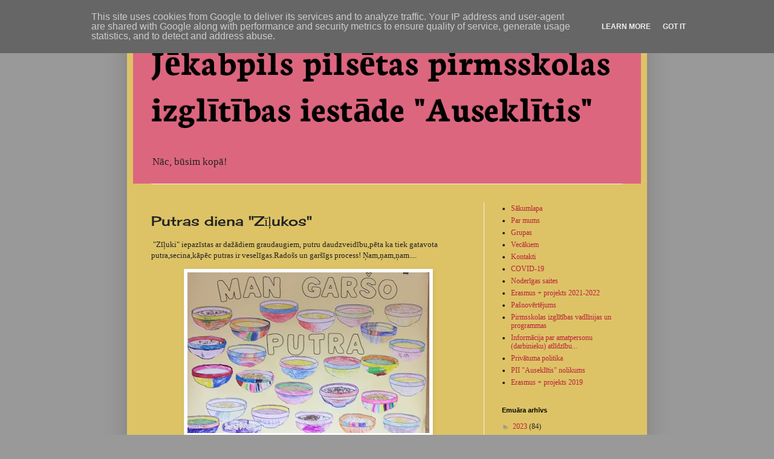

--- FILE ---
content_type: text/html; charset=UTF-8
request_url: http://www.piiauseklitis.lv/2022/10/putras-diena-zilukos.html
body_size: 13651
content:
<!DOCTYPE html>
<html class='v2' dir='ltr' lang='lv'>
<head>
<link href='https://www.blogger.com/static/v1/widgets/335934321-css_bundle_v2.css' rel='stylesheet' type='text/css'/>
<meta content='width=1100' name='viewport'/>
<meta content='text/html; charset=UTF-8' http-equiv='Content-Type'/>
<meta content='blogger' name='generator'/>
<link href='http://www.piiauseklitis.lv/favicon.ico' rel='icon' type='image/x-icon'/>
<link href='http://www.piiauseklitis.lv/2022/10/putras-diena-zilukos.html' rel='canonical'/>
<link rel="alternate" type="application/atom+xml" title="Jēkabpils pilsētas pirmsskolas izglītības iestāde &quot;Auseklītis&quot; - Atom" href="http://www.piiauseklitis.lv/feeds/posts/default" />
<link rel="alternate" type="application/rss+xml" title="Jēkabpils pilsētas pirmsskolas izglītības iestāde &quot;Auseklītis&quot; - RSS" href="http://www.piiauseklitis.lv/feeds/posts/default?alt=rss" />
<link rel="service.post" type="application/atom+xml" title="Jēkabpils pilsētas pirmsskolas izglītības iestāde &quot;Auseklītis&quot; - Atom" href="https://www.blogger.com/feeds/8384656934469792137/posts/default" />

<link rel="alternate" type="application/atom+xml" title="Jēkabpils pilsētas pirmsskolas izglītības iestāde &quot;Auseklītis&quot; - Atom" href="http://www.piiauseklitis.lv/feeds/7465969810934391416/comments/default" />
<!--Can't find substitution for tag [blog.ieCssRetrofitLinks]-->
<link href='https://blogger.googleusercontent.com/img/b/R29vZ2xl/AVvXsEgbrTtaYH2NI0LtSERw9vfB6o-qSP983_mXTMARmPLgcJ_22k0KBTcPXWOorwMQ9W1gtKLRD7CKMqxtr_8MmEvZR5jvXxdEL9kRtE8bC_lP6HcFbrSyqvUQA2jPIJxTO7950khzXwCWwKc5XyDdbUcHsuaQEaCHlfWkf_kpnD9b9GKRbinxfqKj_3Om/w400-h266/IMG-20221017-WA0003.jpg' rel='image_src'/>
<meta content='http://www.piiauseklitis.lv/2022/10/putras-diena-zilukos.html' property='og:url'/>
<meta content='Putras diena &quot;Zīļukos&quot;' property='og:title'/>
<meta content='PII &quot;Auseklītis&quot; atrodas Daugavas kreisajā krastā Jēkabpilī, Bebru mikrorajonā. Uzņemam arī bērnus ar valodas traucējumiem.' property='og:description'/>
<meta content='https://blogger.googleusercontent.com/img/b/R29vZ2xl/AVvXsEgbrTtaYH2NI0LtSERw9vfB6o-qSP983_mXTMARmPLgcJ_22k0KBTcPXWOorwMQ9W1gtKLRD7CKMqxtr_8MmEvZR5jvXxdEL9kRtE8bC_lP6HcFbrSyqvUQA2jPIJxTO7950khzXwCWwKc5XyDdbUcHsuaQEaCHlfWkf_kpnD9b9GKRbinxfqKj_3Om/w1200-h630-p-k-no-nu/IMG-20221017-WA0003.jpg' property='og:image'/>
<title>Jēkabpils pilsētas pirmsskolas izglītības iestāde "Auseklītis": Putras diena "Zīļukos"</title>
<style type='text/css'>@font-face{font-family:'Cherry Cream Soda';font-style:normal;font-weight:400;font-display:swap;src:url(//fonts.gstatic.com/s/cherrycreamsoda/v21/UMBIrOxBrW6w2FFyi9paG0fdVdRciQd9A98ZD47H.woff2)format('woff2');unicode-range:U+0000-00FF,U+0131,U+0152-0153,U+02BB-02BC,U+02C6,U+02DA,U+02DC,U+0304,U+0308,U+0329,U+2000-206F,U+20AC,U+2122,U+2191,U+2193,U+2212,U+2215,U+FEFF,U+FFFD;}@font-face{font-family:'Neuton';font-style:normal;font-weight:700;font-display:swap;src:url(//fonts.gstatic.com/s/neuton/v24/UMBQrPtMoH62xUZKdK0vcwr4LLkw6C97.woff2)format('woff2');unicode-range:U+0100-02BA,U+02BD-02C5,U+02C7-02CC,U+02CE-02D7,U+02DD-02FF,U+0304,U+0308,U+0329,U+1D00-1DBF,U+1E00-1E9F,U+1EF2-1EFF,U+2020,U+20A0-20AB,U+20AD-20C0,U+2113,U+2C60-2C7F,U+A720-A7FF;}@font-face{font-family:'Neuton';font-style:normal;font-weight:700;font-display:swap;src:url(//fonts.gstatic.com/s/neuton/v24/UMBQrPtMoH62xUZKdK0vfQr4LLkw6A.woff2)format('woff2');unicode-range:U+0000-00FF,U+0131,U+0152-0153,U+02BB-02BC,U+02C6,U+02DA,U+02DC,U+0304,U+0308,U+0329,U+2000-206F,U+20AC,U+2122,U+2191,U+2193,U+2212,U+2215,U+FEFF,U+FFFD;}</style>
<style id='page-skin-1' type='text/css'><!--
/*
-----------------------------------------------
Blogger Template Style
Name:     Simple
Designer: Blogger
URL:      www.blogger.com
----------------------------------------------- */
/* Content
----------------------------------------------- */
body {
font: normal normal 12px Georgia, Utopia, 'Palatino Linotype', Palatino, serif;
color: #222222;
background: #999999 none repeat scroll top left;
padding: 0 40px 40px 40px;
}
html body .region-inner {
min-width: 0;
max-width: 100%;
width: auto;
}
h2 {
font-size: 22px;
}
a:link {
text-decoration:none;
color: #bb213a;
}
a:visited {
text-decoration:none;
color: #888888;
}
a:hover {
text-decoration:underline;
color: #ff3243;
}
.body-fauxcolumn-outer .fauxcolumn-inner {
background: transparent none repeat scroll top left;
_background-image: none;
}
.body-fauxcolumn-outer .cap-top {
position: absolute;
z-index: 1;
height: 400px;
width: 100%;
}
.body-fauxcolumn-outer .cap-top .cap-left {
width: 100%;
background: transparent none repeat-x scroll top left;
_background-image: none;
}
.content-outer {
-moz-box-shadow: 0 0 40px rgba(0, 0, 0, .15);
-webkit-box-shadow: 0 0 5px rgba(0, 0, 0, .15);
-goog-ms-box-shadow: 0 0 10px #333333;
box-shadow: 0 0 40px rgba(0, 0, 0, .15);
margin-bottom: 1px;
}
.content-inner {
padding: 10px 10px;
}
.content-inner {
background-color: #ddc366;
}
/* Header
----------------------------------------------- */
.header-outer {
background: #dd667f none repeat-x scroll 0 -400px;
_background-image: none;
}
.Header h1 {
font: normal bold 60px Neuton;
color: #000000;
text-shadow: -1px -1px 1px rgba(0, 0, 0, .2);
}
.Header h1 a {
color: #000000;
}
.Header .description {
font-size: 140%;
color: #222222;
}
.header-inner .Header .titlewrapper {
padding: 22px 30px;
}
.header-inner .Header .descriptionwrapper {
padding: 0 30px;
}
/* Tabs
----------------------------------------------- */
.tabs-inner .section:first-child {
border-top: 1px solid #eeeeee;
}
.tabs-inner .section:first-child ul {
margin-top: -1px;
border-top: 1px solid #eeeeee;
border-left: 0 solid #eeeeee;
border-right: 0 solid #eeeeee;
}
.tabs-inner .widget ul {
background: #f5f5f5 url(https://resources.blogblog.com/blogblog/data/1kt/simple/gradients_light.png) repeat-x scroll 0 -800px;
_background-image: none;
border-bottom: 1px solid #eeeeee;
margin-top: 0;
margin-left: -30px;
margin-right: -30px;
}
.tabs-inner .widget li a {
display: inline-block;
padding: .6em 1em;
font: normal normal 14px Arial, Tahoma, Helvetica, FreeSans, sans-serif;
color: #999999;
border-left: 1px solid #ddc366;
border-right: 1px solid #eeeeee;
}
.tabs-inner .widget li:first-child a {
border-left: none;
}
.tabs-inner .widget li.selected a, .tabs-inner .widget li a:hover {
color: #000000;
background-color: #eeeeee;
text-decoration: none;
}
/* Columns
----------------------------------------------- */
.main-outer {
border-top: 0 solid #eeeeee;
}
.fauxcolumn-left-outer .fauxcolumn-inner {
border-right: 1px solid #eeeeee;
}
.fauxcolumn-right-outer .fauxcolumn-inner {
border-left: 1px solid #eeeeee;
}
/* Headings
----------------------------------------------- */
div.widget > h2,
div.widget h2.title {
margin: 0 0 1em 0;
font: normal bold 11px Arial, Tahoma, Helvetica, FreeSans, sans-serif;
color: #000000;
}
/* Widgets
----------------------------------------------- */
.widget .zippy {
color: #999999;
text-shadow: 2px 2px 1px rgba(0, 0, 0, .1);
}
.widget .popular-posts ul {
list-style: none;
}
/* Posts
----------------------------------------------- */
h2.date-header {
font: normal bold 11px Arial, Tahoma, Helvetica, FreeSans, sans-serif;
}
.date-header span {
background-color: rgba(0, 0, 0, 0);
color: #222222;
padding: inherit;
letter-spacing: inherit;
margin: inherit;
}
.main-inner {
padding-top: 30px;
padding-bottom: 30px;
}
.main-inner .column-center-inner {
padding: 0 15px;
}
.main-inner .column-center-inner .section {
margin: 0 15px;
}
.post {
margin: 0 0 25px 0;
}
h3.post-title, .comments h4 {
font: normal normal 22px Cherry Cream Soda;
margin: .75em 0 0;
}
.post-body {
font-size: 110%;
line-height: 1.4;
position: relative;
}
.post-body img, .post-body .tr-caption-container, .Profile img, .Image img,
.BlogList .item-thumbnail img {
padding: 2px;
background: #ffffff;
border: 1px solid #eeeeee;
-moz-box-shadow: 1px 1px 5px rgba(0, 0, 0, .1);
-webkit-box-shadow: 1px 1px 5px rgba(0, 0, 0, .1);
box-shadow: 1px 1px 5px rgba(0, 0, 0, .1);
}
.post-body img, .post-body .tr-caption-container {
padding: 5px;
}
.post-body .tr-caption-container {
color: #222222;
}
.post-body .tr-caption-container img {
padding: 0;
background: transparent;
border: none;
-moz-box-shadow: 0 0 0 rgba(0, 0, 0, .1);
-webkit-box-shadow: 0 0 0 rgba(0, 0, 0, .1);
box-shadow: 0 0 0 rgba(0, 0, 0, .1);
}
.post-header {
margin: 0 0 1.5em;
line-height: 1.6;
font-size: 90%;
}
.post-footer {
margin: 20px -2px 0;
padding: 5px 10px;
color: #666666;
background-color: #f9f9f9;
border-bottom: 1px solid #eeeeee;
line-height: 1.6;
font-size: 90%;
}
#comments .comment-author {
padding-top: 1.5em;
border-top: 1px solid #eeeeee;
background-position: 0 1.5em;
}
#comments .comment-author:first-child {
padding-top: 0;
border-top: none;
}
.avatar-image-container {
margin: .2em 0 0;
}
#comments .avatar-image-container img {
border: 1px solid #eeeeee;
}
/* Comments
----------------------------------------------- */
.comments .comments-content .icon.blog-author {
background-repeat: no-repeat;
background-image: url([data-uri]);
}
.comments .comments-content .loadmore a {
border-top: 1px solid #999999;
border-bottom: 1px solid #999999;
}
.comments .comment-thread.inline-thread {
background-color: #f9f9f9;
}
.comments .continue {
border-top: 2px solid #999999;
}
/* Accents
---------------------------------------------- */
.section-columns td.columns-cell {
border-left: 1px solid #eeeeee;
}
.blog-pager {
background: transparent none no-repeat scroll top center;
}
.blog-pager-older-link, .home-link,
.blog-pager-newer-link {
background-color: #ddc366;
padding: 5px;
}
.footer-outer {
border-top: 0 dashed #bbbbbb;
}
/* Mobile
----------------------------------------------- */
body.mobile  {
background-size: auto;
}
.mobile .body-fauxcolumn-outer {
background: transparent none repeat scroll top left;
}
.mobile .body-fauxcolumn-outer .cap-top {
background-size: 100% auto;
}
.mobile .content-outer {
-webkit-box-shadow: 0 0 3px rgba(0, 0, 0, .15);
box-shadow: 0 0 3px rgba(0, 0, 0, .15);
}
.mobile .tabs-inner .widget ul {
margin-left: 0;
margin-right: 0;
}
.mobile .post {
margin: 0;
}
.mobile .main-inner .column-center-inner .section {
margin: 0;
}
.mobile .date-header span {
padding: 0.1em 10px;
margin: 0 -10px;
}
.mobile h3.post-title {
margin: 0;
}
.mobile .blog-pager {
background: transparent none no-repeat scroll top center;
}
.mobile .footer-outer {
border-top: none;
}
.mobile .main-inner, .mobile .footer-inner {
background-color: #ddc366;
}
.mobile-index-contents {
color: #222222;
}
.mobile-link-button {
background-color: #bb213a;
}
.mobile-link-button a:link, .mobile-link-button a:visited {
color: #ffffff;
}
.mobile .tabs-inner .section:first-child {
border-top: none;
}
.mobile .tabs-inner .PageList .widget-content {
background-color: #eeeeee;
color: #000000;
border-top: 1px solid #eeeeee;
border-bottom: 1px solid #eeeeee;
}
.mobile .tabs-inner .PageList .widget-content .pagelist-arrow {
border-left: 1px solid #eeeeee;
}

--></style>
<style id='template-skin-1' type='text/css'><!--
body {
min-width: 860px;
}
.content-outer, .content-fauxcolumn-outer, .region-inner {
min-width: 860px;
max-width: 860px;
_width: 860px;
}
.main-inner .columns {
padding-left: 0px;
padding-right: 260px;
}
.main-inner .fauxcolumn-center-outer {
left: 0px;
right: 260px;
/* IE6 does not respect left and right together */
_width: expression(this.parentNode.offsetWidth -
parseInt("0px") -
parseInt("260px") + 'px');
}
.main-inner .fauxcolumn-left-outer {
width: 0px;
}
.main-inner .fauxcolumn-right-outer {
width: 260px;
}
.main-inner .column-left-outer {
width: 0px;
right: 100%;
margin-left: -0px;
}
.main-inner .column-right-outer {
width: 260px;
margin-right: -260px;
}
#layout {
min-width: 0;
}
#layout .content-outer {
min-width: 0;
width: 800px;
}
#layout .region-inner {
min-width: 0;
width: auto;
}
body#layout div.add_widget {
padding: 8px;
}
body#layout div.add_widget a {
margin-left: 32px;
}
--></style>
<link href='https://www.blogger.com/dyn-css/authorization.css?targetBlogID=8384656934469792137&amp;zx=94814847-f323-4e40-823d-1821c615da6f' media='none' onload='if(media!=&#39;all&#39;)media=&#39;all&#39;' rel='stylesheet'/><noscript><link href='https://www.blogger.com/dyn-css/authorization.css?targetBlogID=8384656934469792137&amp;zx=94814847-f323-4e40-823d-1821c615da6f' rel='stylesheet'/></noscript>
<meta name='google-adsense-platform-account' content='ca-host-pub-1556223355139109'/>
<meta name='google-adsense-platform-domain' content='blogspot.com'/>

<script type="text/javascript" language="javascript">
  // Supply ads personalization default for EEA readers
  // See https://www.blogger.com/go/adspersonalization
  adsbygoogle = window.adsbygoogle || [];
  if (typeof adsbygoogle.requestNonPersonalizedAds === 'undefined') {
    adsbygoogle.requestNonPersonalizedAds = 1;
  }
</script>


</head>
<body class='loading variant-pale'>
<div class='navbar no-items section' id='navbar' name='Navigācijas josla'>
</div>
<div class='body-fauxcolumns'>
<div class='fauxcolumn-outer body-fauxcolumn-outer'>
<div class='cap-top'>
<div class='cap-left'></div>
<div class='cap-right'></div>
</div>
<div class='fauxborder-left'>
<div class='fauxborder-right'></div>
<div class='fauxcolumn-inner'>
</div>
</div>
<div class='cap-bottom'>
<div class='cap-left'></div>
<div class='cap-right'></div>
</div>
</div>
</div>
<div class='content'>
<div class='content-fauxcolumns'>
<div class='fauxcolumn-outer content-fauxcolumn-outer'>
<div class='cap-top'>
<div class='cap-left'></div>
<div class='cap-right'></div>
</div>
<div class='fauxborder-left'>
<div class='fauxborder-right'></div>
<div class='fauxcolumn-inner'>
</div>
</div>
<div class='cap-bottom'>
<div class='cap-left'></div>
<div class='cap-right'></div>
</div>
</div>
</div>
<div class='content-outer'>
<div class='content-cap-top cap-top'>
<div class='cap-left'></div>
<div class='cap-right'></div>
</div>
<div class='fauxborder-left content-fauxborder-left'>
<div class='fauxborder-right content-fauxborder-right'></div>
<div class='content-inner'>
<header>
<div class='header-outer'>
<div class='header-cap-top cap-top'>
<div class='cap-left'></div>
<div class='cap-right'></div>
</div>
<div class='fauxborder-left header-fauxborder-left'>
<div class='fauxborder-right header-fauxborder-right'></div>
<div class='region-inner header-inner'>
<div class='header section' id='header' name='Galvene'><div class='widget Header' data-version='1' id='Header1'>
<div id='header-inner'>
<div class='titlewrapper'>
<h1 class='title'>
<a href='http://www.piiauseklitis.lv/'>
Jēkabpils pilsētas pirmsskolas izglītības iestāde "Auseklītis"
</a>
</h1>
</div>
<div class='descriptionwrapper'>
<p class='description'><span>        


     Nāc, būsim kopā!

</span></p>
</div>
</div>
</div></div>
</div>
</div>
<div class='header-cap-bottom cap-bottom'>
<div class='cap-left'></div>
<div class='cap-right'></div>
</div>
</div>
</header>
<div class='tabs-outer'>
<div class='tabs-cap-top cap-top'>
<div class='cap-left'></div>
<div class='cap-right'></div>
</div>
<div class='fauxborder-left tabs-fauxborder-left'>
<div class='fauxborder-right tabs-fauxborder-right'></div>
<div class='region-inner tabs-inner'>
<div class='tabs no-items section' id='crosscol' name='Krustojošā kolonna'></div>
<div class='tabs no-items section' id='crosscol-overflow' name='Cross-Column 2'></div>
</div>
</div>
<div class='tabs-cap-bottom cap-bottom'>
<div class='cap-left'></div>
<div class='cap-right'></div>
</div>
</div>
<div class='main-outer'>
<div class='main-cap-top cap-top'>
<div class='cap-left'></div>
<div class='cap-right'></div>
</div>
<div class='fauxborder-left main-fauxborder-left'>
<div class='fauxborder-right main-fauxborder-right'></div>
<div class='region-inner main-inner'>
<div class='columns fauxcolumns'>
<div class='fauxcolumn-outer fauxcolumn-center-outer'>
<div class='cap-top'>
<div class='cap-left'></div>
<div class='cap-right'></div>
</div>
<div class='fauxborder-left'>
<div class='fauxborder-right'></div>
<div class='fauxcolumn-inner'>
</div>
</div>
<div class='cap-bottom'>
<div class='cap-left'></div>
<div class='cap-right'></div>
</div>
</div>
<div class='fauxcolumn-outer fauxcolumn-left-outer'>
<div class='cap-top'>
<div class='cap-left'></div>
<div class='cap-right'></div>
</div>
<div class='fauxborder-left'>
<div class='fauxborder-right'></div>
<div class='fauxcolumn-inner'>
</div>
</div>
<div class='cap-bottom'>
<div class='cap-left'></div>
<div class='cap-right'></div>
</div>
</div>
<div class='fauxcolumn-outer fauxcolumn-right-outer'>
<div class='cap-top'>
<div class='cap-left'></div>
<div class='cap-right'></div>
</div>
<div class='fauxborder-left'>
<div class='fauxborder-right'></div>
<div class='fauxcolumn-inner'>
</div>
</div>
<div class='cap-bottom'>
<div class='cap-left'></div>
<div class='cap-right'></div>
</div>
</div>
<!-- corrects IE6 width calculation -->
<div class='columns-inner'>
<div class='column-center-outer'>
<div class='column-center-inner'>
<div class='main section' id='main' name='Galvenais'><div class='widget Blog' data-version='1' id='Blog1'>
<div class='blog-posts hfeed'>

          <div class="date-outer">
        

          <div class="date-posts">
        
<div class='post-outer'>
<div class='post hentry uncustomized-post-template' itemprop='blogPost' itemscope='itemscope' itemtype='http://schema.org/BlogPosting'>
<meta content='https://blogger.googleusercontent.com/img/b/R29vZ2xl/AVvXsEgbrTtaYH2NI0LtSERw9vfB6o-qSP983_mXTMARmPLgcJ_22k0KBTcPXWOorwMQ9W1gtKLRD7CKMqxtr_8MmEvZR5jvXxdEL9kRtE8bC_lP6HcFbrSyqvUQA2jPIJxTO7950khzXwCWwKc5XyDdbUcHsuaQEaCHlfWkf_kpnD9b9GKRbinxfqKj_3Om/w400-h266/IMG-20221017-WA0003.jpg' itemprop='image_url'/>
<meta content='8384656934469792137' itemprop='blogId'/>
<meta content='7465969810934391416' itemprop='postId'/>
<a name='7465969810934391416'></a>
<h3 class='post-title entry-title' itemprop='name'>
Putras diena "Zīļukos"
</h3>
<div class='post-header'>
<div class='post-header-line-1'></div>
</div>
<div class='post-body entry-content' id='post-body-7465969810934391416' itemprop='description articleBody'>
<p>&nbsp;"Zīļuki" iepazīstas ar dažādiem graudaugiem, putru daudzveidību,pēta ka tiek gatavota putra,secina,kāpēc putras ir veselīgas.Radošs un garšīgs process! Ņam,ņam,ņam....</p><table align="center" cellpadding="0" cellspacing="0" class="tr-caption-container" style="margin-left: auto; margin-right: auto;"><tbody><tr><td style="text-align: center;"><a href="https://blogger.googleusercontent.com/img/b/R29vZ2xl/AVvXsEgbrTtaYH2NI0LtSERw9vfB6o-qSP983_mXTMARmPLgcJ_22k0KBTcPXWOorwMQ9W1gtKLRD7CKMqxtr_8MmEvZR5jvXxdEL9kRtE8bC_lP6HcFbrSyqvUQA2jPIJxTO7950khzXwCWwKc5XyDdbUcHsuaQEaCHlfWkf_kpnD9b9GKRbinxfqKj_3Om/s1393/IMG-20221017-WA0003.jpg" imageanchor="1" style="margin-left: auto; margin-right: auto;"><img border="0" data-original-height="929" data-original-width="1393" height="266" src="https://blogger.googleusercontent.com/img/b/R29vZ2xl/AVvXsEgbrTtaYH2NI0LtSERw9vfB6o-qSP983_mXTMARmPLgcJ_22k0KBTcPXWOorwMQ9W1gtKLRD7CKMqxtr_8MmEvZR5jvXxdEL9kRtE8bC_lP6HcFbrSyqvUQA2jPIJxTO7950khzXwCWwKc5XyDdbUcHsuaQEaCHlfWkf_kpnD9b9GKRbinxfqKj_3Om/w400-h266/IMG-20221017-WA0003.jpg" width="400" /></a></td></tr><tr><td class="tr-caption" style="text-align: center;"></td></tr></tbody></table><br /><div class="separator" style="clear: both; text-align: center;"><a href="https://blogger.googleusercontent.com/img/b/R29vZ2xl/AVvXsEjgFPdtE5TTIakEVCvdIaUC4B3J6No1hYu1R5Y5oaoGh_Xeub0Bya1JY_qO8G3RxHoS5owEUpOcSjhdAHu1H-gy-yLvmlCfc50RdtN8EcbNsZ9IyJ4wklHEvPAFRi7yiek6j361dS0BvsdmGNT6SezzQnLpEQS2InrE2FtwVXCp2GgtLwxAaVYeq40i/s1600/IMG-20221017-WA0000.jpg" imageanchor="1" style="margin-left: 1em; margin-right: 1em;"><img border="0" data-original-height="1043" data-original-width="1600" height="261" src="https://blogger.googleusercontent.com/img/b/R29vZ2xl/AVvXsEjgFPdtE5TTIakEVCvdIaUC4B3J6No1hYu1R5Y5oaoGh_Xeub0Bya1JY_qO8G3RxHoS5owEUpOcSjhdAHu1H-gy-yLvmlCfc50RdtN8EcbNsZ9IyJ4wklHEvPAFRi7yiek6j361dS0BvsdmGNT6SezzQnLpEQS2InrE2FtwVXCp2GgtLwxAaVYeq40i/w400-h261/IMG-20221017-WA0000.jpg" width="400" /></a></div><br /><div class="separator" style="clear: both; text-align: center;"><a href="https://blogger.googleusercontent.com/img/b/R29vZ2xl/AVvXsEgWfoXnYol3--JKHp9J8w9imhAfCbwtTjQPCXZZ-jCmsHvV98kDIts8WFSsDNijfxDdfQlXxttIdG6dww2i5RQG0RPERYCa-kZjjKLQfY8zYIJ02XuqVnTHUzB1aAbIr7U1WHXvYWuPkCSK3BEWXS6D0jdDA56ftnxRgMC0cmNxmAX9TixMkvLV8qPK/s1600/IMG-20221017-WA0001.jpg" imageanchor="1" style="margin-left: 1em; margin-right: 1em;"><img border="0" data-original-height="900" data-original-width="1600" height="225" src="https://blogger.googleusercontent.com/img/b/R29vZ2xl/AVvXsEgWfoXnYol3--JKHp9J8w9imhAfCbwtTjQPCXZZ-jCmsHvV98kDIts8WFSsDNijfxDdfQlXxttIdG6dww2i5RQG0RPERYCa-kZjjKLQfY8zYIJ02XuqVnTHUzB1aAbIr7U1WHXvYWuPkCSK3BEWXS6D0jdDA56ftnxRgMC0cmNxmAX9TixMkvLV8qPK/w400-h225/IMG-20221017-WA0001.jpg" width="400" /></a></div><br /><div class="separator" style="clear: both; text-align: center;"><br /></div><br /><p><br /></p>
<div style='clear: both;'></div>
</div>
<div class='post-footer'>
<div class='post-footer-line post-footer-line-1'>
<span class='post-author vcard'>
</span>
<span class='post-timestamp'>
</span>
<span class='post-comment-link'>
</span>
<span class='post-icons'>
</span>
<div class='post-share-buttons goog-inline-block'>
<a class='goog-inline-block share-button sb-email' href='https://www.blogger.com/share-post.g?blogID=8384656934469792137&postID=7465969810934391416&target=email' target='_blank' title='Sūtīt pa e-pastu'><span class='share-button-link-text'>Sūtīt pa e-pastu</span></a><a class='goog-inline-block share-button sb-blog' href='https://www.blogger.com/share-post.g?blogID=8384656934469792137&postID=7465969810934391416&target=blog' onclick='window.open(this.href, "_blank", "height=270,width=475"); return false;' target='_blank' title='Rakstīt emuāru'><span class='share-button-link-text'>Rakstīt emuāru</span></a><a class='goog-inline-block share-button sb-twitter' href='https://www.blogger.com/share-post.g?blogID=8384656934469792137&postID=7465969810934391416&target=twitter' target='_blank' title='Kopīgot pakalpojumā X'><span class='share-button-link-text'>Kopīgot pakalpojumā&#160;X</span></a><a class='goog-inline-block share-button sb-facebook' href='https://www.blogger.com/share-post.g?blogID=8384656934469792137&postID=7465969810934391416&target=facebook' onclick='window.open(this.href, "_blank", "height=430,width=640"); return false;' target='_blank' title='Kopīgot sociālajā tīklā Facebook'><span class='share-button-link-text'>Kopīgot sociālajā tīklā Facebook</span></a><a class='goog-inline-block share-button sb-pinterest' href='https://www.blogger.com/share-post.g?blogID=8384656934469792137&postID=7465969810934391416&target=pinterest' target='_blank' title='Kopīgot vietnē Pinterest'><span class='share-button-link-text'>Kopīgot vietnē Pinterest</span></a>
</div>
</div>
<div class='post-footer-line post-footer-line-2'>
<span class='post-labels'>
</span>
</div>
<div class='post-footer-line post-footer-line-3'>
<span class='post-location'>
</span>
</div>
</div>
</div>
<div class='comments' id='comments'>
<a name='comments'></a>
</div>
</div>

        </div></div>
      
</div>
<div class='blog-pager' id='blog-pager'>
<span id='blog-pager-newer-link'>
<a class='blog-pager-newer-link' href='http://www.piiauseklitis.lv/2022/10/bitites-skriveru-saldumos.html' id='Blog1_blog-pager-newer-link' title='Jaunāka ziņa'>Jaunāka ziņa</a>
</span>
<span id='blog-pager-older-link'>
<a class='blog-pager-older-link' href='http://www.piiauseklitis.lv/2022/10/pasvadita-macisanas-bitites-un-putninos.html' id='Blog1_blog-pager-older-link' title='Vecāka ziņa'>Vecāka ziņa</a>
</span>
<a class='home-link' href='http://www.piiauseklitis.lv/'>Sākumlapa</a>
</div>
<div class='clear'></div>
<div class='post-feeds'>
</div>
</div></div>
</div>
</div>
<div class='column-left-outer'>
<div class='column-left-inner'>
<aside>
</aside>
</div>
</div>
<div class='column-right-outer'>
<div class='column-right-inner'>
<aside>
<div class='sidebar section' id='sidebar-right-1'><div class='widget PageList' data-version='1' id='PageList2'>
<div class='widget-content'>
<ul>
<li>
<a href='http://www.piiauseklitis.lv/'>Sākumlapa</a>
</li>
<li>
<a href='https://auseklitisjekabpils.blogspot.com/p/par-mums.html'>Par mums</a>
</li>
<li>
<a href='https://auseklitisjekabpils.blogspot.com/p/grupas.html'>Grupas</a>
</li>
<li>
<a href='https://auseklitisjekabpils.blogspot.com/p/normativie.html'>Vecākiem</a>
</li>
<li>
<a href='https://auseklitisjekabpils.blogspot.com/p/kontyakti.html'>Kontakti</a>
</li>
<li>
<a href='http://www.piiauseklitis.lv/p/covid-19.html'>COVID-19</a>
</li>
<li>
<a href='https://auseklitisjekabpils.blogspot.com/p/noderigas-saites.html'>Noderīgas saites</a>
</li>
<li>
<a href='http://www.piiauseklitis.lv/p/erasmus-projekts-2021.html'>Erasmus + projekts 2021-2022</a>
</li>
<li>
<a href='http://www.piiauseklitis.lv/p/pasnovertejums_17.html'>Pašnovērtējums</a>
</li>
<li>
<a href='http://www.piiauseklitis.lv/p/pirmsskolas-izgl.html'>Pirmsskolas izglītības vadlīnijas un programmas</a>
</li>
<li>
<a href='http://www.piiauseklitis.lv/p/informacija-par-atlidzibu.html'>Informācija par amatpersonu (darbinieku) atlīdzību...</a>
</li>
<li>
<a href='http://www.piiauseklitis.lv/p/privatuma-politika.html'>Privātuma politika</a>
</li>
<li>
<a href='http://www.piiauseklitis.lv/p/pii-auseklitis.html'>PII "Auseklītis" nolikums</a>
</li>
<li>
<a href='http://www.piiauseklitis.lv/p/blog-page.html'>Erasmus + projekts 2019</a>
</li>
</ul>
<div class='clear'></div>
</div>
</div><div class='widget BlogArchive' data-version='1' id='BlogArchive1'>
<h2>Emuāra arhīvs</h2>
<div class='widget-content'>
<div id='ArchiveList'>
<div id='BlogArchive1_ArchiveList'>
<ul class='hierarchy'>
<li class='archivedate collapsed'>
<a class='toggle' href='javascript:void(0)'>
<span class='zippy'>

        &#9658;&#160;
      
</span>
</a>
<a class='post-count-link' href='http://www.piiauseklitis.lv/2023/'>
2023
</a>
<span class='post-count' dir='ltr'>(84)</span>
<ul class='hierarchy'>
<li class='archivedate collapsed'>
<a class='toggle' href='javascript:void(0)'>
<span class='zippy'>

        &#9658;&#160;
      
</span>
</a>
<a class='post-count-link' href='http://www.piiauseklitis.lv/2023/12/'>
decembris
</a>
<span class='post-count' dir='ltr'>(4)</span>
</li>
</ul>
<ul class='hierarchy'>
<li class='archivedate collapsed'>
<a class='toggle' href='javascript:void(0)'>
<span class='zippy'>

        &#9658;&#160;
      
</span>
</a>
<a class='post-count-link' href='http://www.piiauseklitis.lv/2023/11/'>
novembris
</a>
<span class='post-count' dir='ltr'>(12)</span>
</li>
</ul>
<ul class='hierarchy'>
<li class='archivedate collapsed'>
<a class='toggle' href='javascript:void(0)'>
<span class='zippy'>

        &#9658;&#160;
      
</span>
</a>
<a class='post-count-link' href='http://www.piiauseklitis.lv/2023/10/'>
oktobris
</a>
<span class='post-count' dir='ltr'>(8)</span>
</li>
</ul>
<ul class='hierarchy'>
<li class='archivedate collapsed'>
<a class='toggle' href='javascript:void(0)'>
<span class='zippy'>

        &#9658;&#160;
      
</span>
</a>
<a class='post-count-link' href='http://www.piiauseklitis.lv/2023/09/'>
septembris
</a>
<span class='post-count' dir='ltr'>(7)</span>
</li>
</ul>
<ul class='hierarchy'>
<li class='archivedate collapsed'>
<a class='toggle' href='javascript:void(0)'>
<span class='zippy'>

        &#9658;&#160;
      
</span>
</a>
<a class='post-count-link' href='http://www.piiauseklitis.lv/2023/08/'>
augusts
</a>
<span class='post-count' dir='ltr'>(1)</span>
</li>
</ul>
<ul class='hierarchy'>
<li class='archivedate collapsed'>
<a class='toggle' href='javascript:void(0)'>
<span class='zippy'>

        &#9658;&#160;
      
</span>
</a>
<a class='post-count-link' href='http://www.piiauseklitis.lv/2023/06/'>
jūnijs
</a>
<span class='post-count' dir='ltr'>(7)</span>
</li>
</ul>
<ul class='hierarchy'>
<li class='archivedate collapsed'>
<a class='toggle' href='javascript:void(0)'>
<span class='zippy'>

        &#9658;&#160;
      
</span>
</a>
<a class='post-count-link' href='http://www.piiauseklitis.lv/2023/05/'>
maijs
</a>
<span class='post-count' dir='ltr'>(11)</span>
</li>
</ul>
<ul class='hierarchy'>
<li class='archivedate collapsed'>
<a class='toggle' href='javascript:void(0)'>
<span class='zippy'>

        &#9658;&#160;
      
</span>
</a>
<a class='post-count-link' href='http://www.piiauseklitis.lv/2023/04/'>
aprīlis
</a>
<span class='post-count' dir='ltr'>(11)</span>
</li>
</ul>
<ul class='hierarchy'>
<li class='archivedate collapsed'>
<a class='toggle' href='javascript:void(0)'>
<span class='zippy'>

        &#9658;&#160;
      
</span>
</a>
<a class='post-count-link' href='http://www.piiauseklitis.lv/2023/03/'>
marts
</a>
<span class='post-count' dir='ltr'>(9)</span>
</li>
</ul>
<ul class='hierarchy'>
<li class='archivedate collapsed'>
<a class='toggle' href='javascript:void(0)'>
<span class='zippy'>

        &#9658;&#160;
      
</span>
</a>
<a class='post-count-link' href='http://www.piiauseklitis.lv/2023/02/'>
februāris
</a>
<span class='post-count' dir='ltr'>(9)</span>
</li>
</ul>
<ul class='hierarchy'>
<li class='archivedate collapsed'>
<a class='toggle' href='javascript:void(0)'>
<span class='zippy'>

        &#9658;&#160;
      
</span>
</a>
<a class='post-count-link' href='http://www.piiauseklitis.lv/2023/01/'>
janvāris
</a>
<span class='post-count' dir='ltr'>(5)</span>
</li>
</ul>
</li>
</ul>
<ul class='hierarchy'>
<li class='archivedate expanded'>
<a class='toggle' href='javascript:void(0)'>
<span class='zippy toggle-open'>

        &#9660;&#160;
      
</span>
</a>
<a class='post-count-link' href='http://www.piiauseklitis.lv/2022/'>
2022
</a>
<span class='post-count' dir='ltr'>(99)</span>
<ul class='hierarchy'>
<li class='archivedate collapsed'>
<a class='toggle' href='javascript:void(0)'>
<span class='zippy'>

        &#9658;&#160;
      
</span>
</a>
<a class='post-count-link' href='http://www.piiauseklitis.lv/2022/12/'>
decembris
</a>
<span class='post-count' dir='ltr'>(8)</span>
</li>
</ul>
<ul class='hierarchy'>
<li class='archivedate collapsed'>
<a class='toggle' href='javascript:void(0)'>
<span class='zippy'>

        &#9658;&#160;
      
</span>
</a>
<a class='post-count-link' href='http://www.piiauseklitis.lv/2022/11/'>
novembris
</a>
<span class='post-count' dir='ltr'>(11)</span>
</li>
</ul>
<ul class='hierarchy'>
<li class='archivedate expanded'>
<a class='toggle' href='javascript:void(0)'>
<span class='zippy toggle-open'>

        &#9660;&#160;
      
</span>
</a>
<a class='post-count-link' href='http://www.piiauseklitis.lv/2022/10/'>
oktobris
</a>
<span class='post-count' dir='ltr'>(11)</span>
<ul class='posts'>
<li><a href='http://www.piiauseklitis.lv/2022/10/mes-par-tiru-latviju.html'>Mēs par tīru Latviju</a></li>
<li><a href='http://www.piiauseklitis.lv/2022/10/nodarbiba-kopa-ar-muzikas-terapeiti.html'>Nodarbība kopā ar mūzikas terapeiti</a></li>
<li><a href='http://www.piiauseklitis.lv/2022/10/rudens-musmajas.html'>Rudens mūsmājās</a></li>
<li><a href='http://www.piiauseklitis.lv/2022/10/ka-mes-skrejam-rudens-krosu.html'>Kā mēs skrējām rudens krosu</a></li>
<li><a href='http://www.piiauseklitis.lv/2022/10/bitites-skriveru-saldumos.html'>&quot;Bitītes &quot; &quot;Skrīveru saldumos&quot;</a></li>
<li><a href='http://www.piiauseklitis.lv/2022/10/putras-diena-zilukos.html'>Putras diena &quot;Zīļukos&quot;</a></li>
<li><a href='http://www.piiauseklitis.lv/2022/10/pasvadita-macisanas-bitites-un-putninos.html'>Pašvadīta mācīšanās &quot;Bitītēs&quot; un &quot;Putniņos&quot;</a></li>
<li><a href='http://www.piiauseklitis.lv/2022/10/putnini-mini-zoo-karlinas.html'>&quot;Putniņi&quot; un &quot;Taurenīši&quot; mini zoo &quot; Karlīnas&quot;</a></li>
<li><a href='http://www.piiauseklitis.lv/2022/10/rudens-kross-2022.html'>Rudens kross 2022</a></li>
<li><a href='http://www.piiauseklitis.lv/2022/10/sveiciens-skolotaju-diena.html'>Sveiciens Skolotāju dienā</a></li>
<li><a href='http://www.piiauseklitis.lv/2022/10/paldies-caklajiem-lasisu-grupas-vecakiem.html'>Paldies čaklajiem &quot;Lāsīšu&quot; grupas vecākiem</a></li>
</ul>
</li>
</ul>
<ul class='hierarchy'>
<li class='archivedate collapsed'>
<a class='toggle' href='javascript:void(0)'>
<span class='zippy'>

        &#9658;&#160;
      
</span>
</a>
<a class='post-count-link' href='http://www.piiauseklitis.lv/2022/09/'>
septembris
</a>
<span class='post-count' dir='ltr'>(9)</span>
</li>
</ul>
<ul class='hierarchy'>
<li class='archivedate collapsed'>
<a class='toggle' href='javascript:void(0)'>
<span class='zippy'>

        &#9658;&#160;
      
</span>
</a>
<a class='post-count-link' href='http://www.piiauseklitis.lv/2022/08/'>
augusts
</a>
<span class='post-count' dir='ltr'>(1)</span>
</li>
</ul>
<ul class='hierarchy'>
<li class='archivedate collapsed'>
<a class='toggle' href='javascript:void(0)'>
<span class='zippy'>

        &#9658;&#160;
      
</span>
</a>
<a class='post-count-link' href='http://www.piiauseklitis.lv/2022/06/'>
jūnijs
</a>
<span class='post-count' dir='ltr'>(1)</span>
</li>
</ul>
<ul class='hierarchy'>
<li class='archivedate collapsed'>
<a class='toggle' href='javascript:void(0)'>
<span class='zippy'>

        &#9658;&#160;
      
</span>
</a>
<a class='post-count-link' href='http://www.piiauseklitis.lv/2022/05/'>
maijs
</a>
<span class='post-count' dir='ltr'>(14)</span>
</li>
</ul>
<ul class='hierarchy'>
<li class='archivedate collapsed'>
<a class='toggle' href='javascript:void(0)'>
<span class='zippy'>

        &#9658;&#160;
      
</span>
</a>
<a class='post-count-link' href='http://www.piiauseklitis.lv/2022/04/'>
aprīlis
</a>
<span class='post-count' dir='ltr'>(13)</span>
</li>
</ul>
<ul class='hierarchy'>
<li class='archivedate collapsed'>
<a class='toggle' href='javascript:void(0)'>
<span class='zippy'>

        &#9658;&#160;
      
</span>
</a>
<a class='post-count-link' href='http://www.piiauseklitis.lv/2022/03/'>
marts
</a>
<span class='post-count' dir='ltr'>(11)</span>
</li>
</ul>
<ul class='hierarchy'>
<li class='archivedate collapsed'>
<a class='toggle' href='javascript:void(0)'>
<span class='zippy'>

        &#9658;&#160;
      
</span>
</a>
<a class='post-count-link' href='http://www.piiauseklitis.lv/2022/02/'>
februāris
</a>
<span class='post-count' dir='ltr'>(13)</span>
</li>
</ul>
<ul class='hierarchy'>
<li class='archivedate collapsed'>
<a class='toggle' href='javascript:void(0)'>
<span class='zippy'>

        &#9658;&#160;
      
</span>
</a>
<a class='post-count-link' href='http://www.piiauseklitis.lv/2022/01/'>
janvāris
</a>
<span class='post-count' dir='ltr'>(7)</span>
</li>
</ul>
</li>
</ul>
<ul class='hierarchy'>
<li class='archivedate collapsed'>
<a class='toggle' href='javascript:void(0)'>
<span class='zippy'>

        &#9658;&#160;
      
</span>
</a>
<a class='post-count-link' href='http://www.piiauseklitis.lv/2021/'>
2021
</a>
<span class='post-count' dir='ltr'>(66)</span>
<ul class='hierarchy'>
<li class='archivedate collapsed'>
<a class='toggle' href='javascript:void(0)'>
<span class='zippy'>

        &#9658;&#160;
      
</span>
</a>
<a class='post-count-link' href='http://www.piiauseklitis.lv/2021/12/'>
decembris
</a>
<span class='post-count' dir='ltr'>(8)</span>
</li>
</ul>
<ul class='hierarchy'>
<li class='archivedate collapsed'>
<a class='toggle' href='javascript:void(0)'>
<span class='zippy'>

        &#9658;&#160;
      
</span>
</a>
<a class='post-count-link' href='http://www.piiauseklitis.lv/2021/11/'>
novembris
</a>
<span class='post-count' dir='ltr'>(11)</span>
</li>
</ul>
<ul class='hierarchy'>
<li class='archivedate collapsed'>
<a class='toggle' href='javascript:void(0)'>
<span class='zippy'>

        &#9658;&#160;
      
</span>
</a>
<a class='post-count-link' href='http://www.piiauseklitis.lv/2021/10/'>
oktobris
</a>
<span class='post-count' dir='ltr'>(8)</span>
</li>
</ul>
<ul class='hierarchy'>
<li class='archivedate collapsed'>
<a class='toggle' href='javascript:void(0)'>
<span class='zippy'>

        &#9658;&#160;
      
</span>
</a>
<a class='post-count-link' href='http://www.piiauseklitis.lv/2021/09/'>
septembris
</a>
<span class='post-count' dir='ltr'>(8)</span>
</li>
</ul>
<ul class='hierarchy'>
<li class='archivedate collapsed'>
<a class='toggle' href='javascript:void(0)'>
<span class='zippy'>

        &#9658;&#160;
      
</span>
</a>
<a class='post-count-link' href='http://www.piiauseklitis.lv/2021/08/'>
augusts
</a>
<span class='post-count' dir='ltr'>(2)</span>
</li>
</ul>
<ul class='hierarchy'>
<li class='archivedate collapsed'>
<a class='toggle' href='javascript:void(0)'>
<span class='zippy'>

        &#9658;&#160;
      
</span>
</a>
<a class='post-count-link' href='http://www.piiauseklitis.lv/2021/06/'>
jūnijs
</a>
<span class='post-count' dir='ltr'>(11)</span>
</li>
</ul>
<ul class='hierarchy'>
<li class='archivedate collapsed'>
<a class='toggle' href='javascript:void(0)'>
<span class='zippy'>

        &#9658;&#160;
      
</span>
</a>
<a class='post-count-link' href='http://www.piiauseklitis.lv/2021/05/'>
maijs
</a>
<span class='post-count' dir='ltr'>(3)</span>
</li>
</ul>
<ul class='hierarchy'>
<li class='archivedate collapsed'>
<a class='toggle' href='javascript:void(0)'>
<span class='zippy'>

        &#9658;&#160;
      
</span>
</a>
<a class='post-count-link' href='http://www.piiauseklitis.lv/2021/04/'>
aprīlis
</a>
<span class='post-count' dir='ltr'>(5)</span>
</li>
</ul>
<ul class='hierarchy'>
<li class='archivedate collapsed'>
<a class='toggle' href='javascript:void(0)'>
<span class='zippy'>

        &#9658;&#160;
      
</span>
</a>
<a class='post-count-link' href='http://www.piiauseklitis.lv/2021/03/'>
marts
</a>
<span class='post-count' dir='ltr'>(4)</span>
</li>
</ul>
<ul class='hierarchy'>
<li class='archivedate collapsed'>
<a class='toggle' href='javascript:void(0)'>
<span class='zippy'>

        &#9658;&#160;
      
</span>
</a>
<a class='post-count-link' href='http://www.piiauseklitis.lv/2021/02/'>
februāris
</a>
<span class='post-count' dir='ltr'>(3)</span>
</li>
</ul>
<ul class='hierarchy'>
<li class='archivedate collapsed'>
<a class='toggle' href='javascript:void(0)'>
<span class='zippy'>

        &#9658;&#160;
      
</span>
</a>
<a class='post-count-link' href='http://www.piiauseklitis.lv/2021/01/'>
janvāris
</a>
<span class='post-count' dir='ltr'>(3)</span>
</li>
</ul>
</li>
</ul>
<ul class='hierarchy'>
<li class='archivedate collapsed'>
<a class='toggle' href='javascript:void(0)'>
<span class='zippy'>

        &#9658;&#160;
      
</span>
</a>
<a class='post-count-link' href='http://www.piiauseklitis.lv/2020/'>
2020
</a>
<span class='post-count' dir='ltr'>(51)</span>
<ul class='hierarchy'>
<li class='archivedate collapsed'>
<a class='toggle' href='javascript:void(0)'>
<span class='zippy'>

        &#9658;&#160;
      
</span>
</a>
<a class='post-count-link' href='http://www.piiauseklitis.lv/2020/12/'>
decembris
</a>
<span class='post-count' dir='ltr'>(4)</span>
</li>
</ul>
<ul class='hierarchy'>
<li class='archivedate collapsed'>
<a class='toggle' href='javascript:void(0)'>
<span class='zippy'>

        &#9658;&#160;
      
</span>
</a>
<a class='post-count-link' href='http://www.piiauseklitis.lv/2020/11/'>
novembris
</a>
<span class='post-count' dir='ltr'>(2)</span>
</li>
</ul>
<ul class='hierarchy'>
<li class='archivedate collapsed'>
<a class='toggle' href='javascript:void(0)'>
<span class='zippy'>

        &#9658;&#160;
      
</span>
</a>
<a class='post-count-link' href='http://www.piiauseklitis.lv/2020/10/'>
oktobris
</a>
<span class='post-count' dir='ltr'>(4)</span>
</li>
</ul>
<ul class='hierarchy'>
<li class='archivedate collapsed'>
<a class='toggle' href='javascript:void(0)'>
<span class='zippy'>

        &#9658;&#160;
      
</span>
</a>
<a class='post-count-link' href='http://www.piiauseklitis.lv/2020/09/'>
septembris
</a>
<span class='post-count' dir='ltr'>(8)</span>
</li>
</ul>
<ul class='hierarchy'>
<li class='archivedate collapsed'>
<a class='toggle' href='javascript:void(0)'>
<span class='zippy'>

        &#9658;&#160;
      
</span>
</a>
<a class='post-count-link' href='http://www.piiauseklitis.lv/2020/08/'>
augusts
</a>
<span class='post-count' dir='ltr'>(3)</span>
</li>
</ul>
<ul class='hierarchy'>
<li class='archivedate collapsed'>
<a class='toggle' href='javascript:void(0)'>
<span class='zippy'>

        &#9658;&#160;
      
</span>
</a>
<a class='post-count-link' href='http://www.piiauseklitis.lv/2020/07/'>
jūlijs
</a>
<span class='post-count' dir='ltr'>(4)</span>
</li>
</ul>
<ul class='hierarchy'>
<li class='archivedate collapsed'>
<a class='toggle' href='javascript:void(0)'>
<span class='zippy'>

        &#9658;&#160;
      
</span>
</a>
<a class='post-count-link' href='http://www.piiauseklitis.lv/2020/06/'>
jūnijs
</a>
<span class='post-count' dir='ltr'>(6)</span>
</li>
</ul>
<ul class='hierarchy'>
<li class='archivedate collapsed'>
<a class='toggle' href='javascript:void(0)'>
<span class='zippy'>

        &#9658;&#160;
      
</span>
</a>
<a class='post-count-link' href='http://www.piiauseklitis.lv/2020/05/'>
maijs
</a>
<span class='post-count' dir='ltr'>(3)</span>
</li>
</ul>
<ul class='hierarchy'>
<li class='archivedate collapsed'>
<a class='toggle' href='javascript:void(0)'>
<span class='zippy'>

        &#9658;&#160;
      
</span>
</a>
<a class='post-count-link' href='http://www.piiauseklitis.lv/2020/04/'>
aprīlis
</a>
<span class='post-count' dir='ltr'>(9)</span>
</li>
</ul>
<ul class='hierarchy'>
<li class='archivedate collapsed'>
<a class='toggle' href='javascript:void(0)'>
<span class='zippy'>

        &#9658;&#160;
      
</span>
</a>
<a class='post-count-link' href='http://www.piiauseklitis.lv/2020/03/'>
marts
</a>
<span class='post-count' dir='ltr'>(2)</span>
</li>
</ul>
<ul class='hierarchy'>
<li class='archivedate collapsed'>
<a class='toggle' href='javascript:void(0)'>
<span class='zippy'>

        &#9658;&#160;
      
</span>
</a>
<a class='post-count-link' href='http://www.piiauseklitis.lv/2020/02/'>
februāris
</a>
<span class='post-count' dir='ltr'>(2)</span>
</li>
</ul>
<ul class='hierarchy'>
<li class='archivedate collapsed'>
<a class='toggle' href='javascript:void(0)'>
<span class='zippy'>

        &#9658;&#160;
      
</span>
</a>
<a class='post-count-link' href='http://www.piiauseklitis.lv/2020/01/'>
janvāris
</a>
<span class='post-count' dir='ltr'>(4)</span>
</li>
</ul>
</li>
</ul>
<ul class='hierarchy'>
<li class='archivedate collapsed'>
<a class='toggle' href='javascript:void(0)'>
<span class='zippy'>

        &#9658;&#160;
      
</span>
</a>
<a class='post-count-link' href='http://www.piiauseklitis.lv/2019/'>
2019
</a>
<span class='post-count' dir='ltr'>(51)</span>
<ul class='hierarchy'>
<li class='archivedate collapsed'>
<a class='toggle' href='javascript:void(0)'>
<span class='zippy'>

        &#9658;&#160;
      
</span>
</a>
<a class='post-count-link' href='http://www.piiauseklitis.lv/2019/12/'>
decembris
</a>
<span class='post-count' dir='ltr'>(6)</span>
</li>
</ul>
<ul class='hierarchy'>
<li class='archivedate collapsed'>
<a class='toggle' href='javascript:void(0)'>
<span class='zippy'>

        &#9658;&#160;
      
</span>
</a>
<a class='post-count-link' href='http://www.piiauseklitis.lv/2019/11/'>
novembris
</a>
<span class='post-count' dir='ltr'>(11)</span>
</li>
</ul>
<ul class='hierarchy'>
<li class='archivedate collapsed'>
<a class='toggle' href='javascript:void(0)'>
<span class='zippy'>

        &#9658;&#160;
      
</span>
</a>
<a class='post-count-link' href='http://www.piiauseklitis.lv/2019/10/'>
oktobris
</a>
<span class='post-count' dir='ltr'>(7)</span>
</li>
</ul>
<ul class='hierarchy'>
<li class='archivedate collapsed'>
<a class='toggle' href='javascript:void(0)'>
<span class='zippy'>

        &#9658;&#160;
      
</span>
</a>
<a class='post-count-link' href='http://www.piiauseklitis.lv/2019/09/'>
septembris
</a>
<span class='post-count' dir='ltr'>(11)</span>
</li>
</ul>
<ul class='hierarchy'>
<li class='archivedate collapsed'>
<a class='toggle' href='javascript:void(0)'>
<span class='zippy'>

        &#9658;&#160;
      
</span>
</a>
<a class='post-count-link' href='http://www.piiauseklitis.lv/2019/06/'>
jūnijs
</a>
<span class='post-count' dir='ltr'>(2)</span>
</li>
</ul>
<ul class='hierarchy'>
<li class='archivedate collapsed'>
<a class='toggle' href='javascript:void(0)'>
<span class='zippy'>

        &#9658;&#160;
      
</span>
</a>
<a class='post-count-link' href='http://www.piiauseklitis.lv/2019/05/'>
maijs
</a>
<span class='post-count' dir='ltr'>(1)</span>
</li>
</ul>
<ul class='hierarchy'>
<li class='archivedate collapsed'>
<a class='toggle' href='javascript:void(0)'>
<span class='zippy'>

        &#9658;&#160;
      
</span>
</a>
<a class='post-count-link' href='http://www.piiauseklitis.lv/2019/04/'>
aprīlis
</a>
<span class='post-count' dir='ltr'>(3)</span>
</li>
</ul>
<ul class='hierarchy'>
<li class='archivedate collapsed'>
<a class='toggle' href='javascript:void(0)'>
<span class='zippy'>

        &#9658;&#160;
      
</span>
</a>
<a class='post-count-link' href='http://www.piiauseklitis.lv/2019/03/'>
marts
</a>
<span class='post-count' dir='ltr'>(2)</span>
</li>
</ul>
<ul class='hierarchy'>
<li class='archivedate collapsed'>
<a class='toggle' href='javascript:void(0)'>
<span class='zippy'>

        &#9658;&#160;
      
</span>
</a>
<a class='post-count-link' href='http://www.piiauseklitis.lv/2019/02/'>
februāris
</a>
<span class='post-count' dir='ltr'>(2)</span>
</li>
</ul>
<ul class='hierarchy'>
<li class='archivedate collapsed'>
<a class='toggle' href='javascript:void(0)'>
<span class='zippy'>

        &#9658;&#160;
      
</span>
</a>
<a class='post-count-link' href='http://www.piiauseklitis.lv/2019/01/'>
janvāris
</a>
<span class='post-count' dir='ltr'>(6)</span>
</li>
</ul>
</li>
</ul>
<ul class='hierarchy'>
<li class='archivedate collapsed'>
<a class='toggle' href='javascript:void(0)'>
<span class='zippy'>

        &#9658;&#160;
      
</span>
</a>
<a class='post-count-link' href='http://www.piiauseklitis.lv/2018/'>
2018
</a>
<span class='post-count' dir='ltr'>(32)</span>
<ul class='hierarchy'>
<li class='archivedate collapsed'>
<a class='toggle' href='javascript:void(0)'>
<span class='zippy'>

        &#9658;&#160;
      
</span>
</a>
<a class='post-count-link' href='http://www.piiauseklitis.lv/2018/12/'>
decembris
</a>
<span class='post-count' dir='ltr'>(3)</span>
</li>
</ul>
<ul class='hierarchy'>
<li class='archivedate collapsed'>
<a class='toggle' href='javascript:void(0)'>
<span class='zippy'>

        &#9658;&#160;
      
</span>
</a>
<a class='post-count-link' href='http://www.piiauseklitis.lv/2018/11/'>
novembris
</a>
<span class='post-count' dir='ltr'>(7)</span>
</li>
</ul>
<ul class='hierarchy'>
<li class='archivedate collapsed'>
<a class='toggle' href='javascript:void(0)'>
<span class='zippy'>

        &#9658;&#160;
      
</span>
</a>
<a class='post-count-link' href='http://www.piiauseklitis.lv/2018/10/'>
oktobris
</a>
<span class='post-count' dir='ltr'>(3)</span>
</li>
</ul>
<ul class='hierarchy'>
<li class='archivedate collapsed'>
<a class='toggle' href='javascript:void(0)'>
<span class='zippy'>

        &#9658;&#160;
      
</span>
</a>
<a class='post-count-link' href='http://www.piiauseklitis.lv/2018/09/'>
septembris
</a>
<span class='post-count' dir='ltr'>(6)</span>
</li>
</ul>
<ul class='hierarchy'>
<li class='archivedate collapsed'>
<a class='toggle' href='javascript:void(0)'>
<span class='zippy'>

        &#9658;&#160;
      
</span>
</a>
<a class='post-count-link' href='http://www.piiauseklitis.lv/2018/08/'>
augusts
</a>
<span class='post-count' dir='ltr'>(1)</span>
</li>
</ul>
<ul class='hierarchy'>
<li class='archivedate collapsed'>
<a class='toggle' href='javascript:void(0)'>
<span class='zippy'>

        &#9658;&#160;
      
</span>
</a>
<a class='post-count-link' href='http://www.piiauseklitis.lv/2018/05/'>
maijs
</a>
<span class='post-count' dir='ltr'>(6)</span>
</li>
</ul>
<ul class='hierarchy'>
<li class='archivedate collapsed'>
<a class='toggle' href='javascript:void(0)'>
<span class='zippy'>

        &#9658;&#160;
      
</span>
</a>
<a class='post-count-link' href='http://www.piiauseklitis.lv/2018/04/'>
aprīlis
</a>
<span class='post-count' dir='ltr'>(6)</span>
</li>
</ul>
</li>
</ul>
<ul class='hierarchy'>
<li class='archivedate collapsed'>
<a class='toggle' href='javascript:void(0)'>
<span class='zippy'>

        &#9658;&#160;
      
</span>
</a>
<a class='post-count-link' href='http://www.piiauseklitis.lv/2017/'>
2017
</a>
<span class='post-count' dir='ltr'>(1)</span>
<ul class='hierarchy'>
<li class='archivedate collapsed'>
<a class='toggle' href='javascript:void(0)'>
<span class='zippy'>

        &#9658;&#160;
      
</span>
</a>
<a class='post-count-link' href='http://www.piiauseklitis.lv/2017/03/'>
marts
</a>
<span class='post-count' dir='ltr'>(1)</span>
</li>
</ul>
</li>
</ul>
</div>
</div>
<div class='clear'></div>
</div>
</div>
<div class='widget ContactForm' data-version='1' id='ContactForm1'>
<h2 class='title'>Sazināšanās veidlapa</h2>
<div class='contact-form-widget'>
<div class='form'>
<form name='contact-form'>
<p></p>
Nosaukums
<br/>
<input class='contact-form-name' id='ContactForm1_contact-form-name' name='name' size='30' type='text' value=''/>
<p></p>
E-pasts
<span style='font-weight: bolder;'>*</span>
<br/>
<input class='contact-form-email' id='ContactForm1_contact-form-email' name='email' size='30' type='text' value=''/>
<p></p>
Ziņojums
<span style='font-weight: bolder;'>*</span>
<br/>
<textarea class='contact-form-email-message' cols='25' id='ContactForm1_contact-form-email-message' name='email-message' rows='5'></textarea>
<p></p>
<input class='contact-form-button contact-form-button-submit' id='ContactForm1_contact-form-submit' type='button' value='Sūtīt'/>
<p></p>
<div style='text-align: center; max-width: 222px; width: 100%'>
<p class='contact-form-error-message' id='ContactForm1_contact-form-error-message'></p>
<p class='contact-form-success-message' id='ContactForm1_contact-form-success-message'></p>
</div>
</form>
</div>
</div>
<div class='clear'></div>
</div><div class='widget BlogSearch' data-version='1' id='BlogSearch1'>
<h2 class='title'>Meklēt šajā emuārā</h2>
<div class='widget-content'>
<div id='BlogSearch1_form'>
<form action='http://www.piiauseklitis.lv/search' class='gsc-search-box' target='_top'>
<table cellpadding='0' cellspacing='0' class='gsc-search-box'>
<tbody>
<tr>
<td class='gsc-input'>
<input autocomplete='off' class='gsc-input' name='q' size='10' title='search' type='text' value=''/>
</td>
<td class='gsc-search-button'>
<input class='gsc-search-button' title='search' type='submit' value='Meklēt'/>
</td>
</tr>
</tbody>
</table>
</form>
</div>
</div>
<div class='clear'></div>
</div><div class='widget FeaturedPost' data-version='1' id='FeaturedPost1'>
<div class='post-summary'>
<h3><a href='http://www.piiauseklitis.lv/2023/12/lai-skaisti-svetki.html'>Lai skaisti svētki!</a></h3>
<img class='image' src='https://blogger.googleusercontent.com/img/b/R29vZ2xl/[base64]/w590-h419/White%20Blue%20Art%20Deco%20X&#39;mas%20And%20Happy%20New%20Year%20Greeting%20Card.png'/>
</div>
<style type='text/css'>
    .image {
      width: 100%;
    }
  </style>
<div class='clear'></div>
</div><div class='widget PopularPosts' data-version='1' id='PopularPosts1'>
<h2>Populāras ziņas</h2>
<div class='widget-content popular-posts'>
<ul>
<li>
<div class='item-content'>
<div class='item-thumbnail'>
<a href='http://www.piiauseklitis.lv/2023/12/ziemassvetki-2023.html' target='_blank'>
<img alt='' border='0' src='https://blogger.googleusercontent.com/img/b/R29vZ2xl/AVvXsEg3DFUbf_sUDDAOfzE_yfI4sGGKJGBxWRb449X4yhkaOMkXIxpAWoX8wHYOVX_6pFYwWgYhvrQqwssTsOuVzyewrmjoO-PvkjZtwZNivh7Up9IpWGtWpogMB2P_AJ9Lwtf4QTdPr8t3J9Nw6zbNEhtXUm0HDwQ2XHlVDuuMfgiLTAcRAslGJEQ36Wwm1Gc/w72-h72-p-k-no-nu/WhatsApp%20Image%202023-12-18%20at%2014.27.30%20(1).jpeg'/>
</a>
</div>
<div class='item-title'><a href='http://www.piiauseklitis.lv/2023/12/ziemassvetki-2023.html'>Ziemassvētki 2023</a></div>
<div class='item-snippet'>&#160;Ziemassvētku sajūta ir pārņēmusi bērnudārza &quot;Auseklītis&quot;grupiņas ar siltumu un prieku. Bērni ar desgmi acīs rotāja savas grupiņas...</div>
</div>
<div style='clear: both;'></div>
</li>
<li>
<div class='item-content'>
<div class='item-thumbnail'>
<a href='http://www.piiauseklitis.lv/2023/12/apsveicam-saulstarinus.html' target='_blank'>
<img alt='' border='0' src='https://blogger.googleusercontent.com/img/b/R29vZ2xl/AVvXsEi4SqB5Jko9je0L_5a5aDg_zMgd6GREBU3ymETMKz-4oDZfhuhXRMgKzg2rFuGLeGC5Ybca3nFK5OSEMOV0Z_JD9PyeEYn0trtZZKbOUxsNx3hkKoF-PjNPOsHKv10FgczjaPF7OZcgizVlymhCyZL2uJCD-uyn7hKHZte_GaZCTt_tZC8gGVIkHXzXV4k/w72-h72-p-k-no-nu/410235470_1647166276025308_7790448654769715330_n.jpg'/>
</a>
</div>
<div class='item-title'><a href='http://www.piiauseklitis.lv/2023/12/apsveicam-saulstarinus.html'>Apsveicam Saulstariņus!</a></div>
<div class='item-snippet'>&#160;Apsveicam mūsu grupinas &quot;Saulstariņi&quot; bērnus, audzinātājas un vecākus ar iegūto godalgoto 1.vietu pirmsskolas izglītības materiāl...</div>
</div>
<div style='clear: both;'></div>
</li>
<li>
<div class='item-content'>
<div class='item-thumbnail'>
<a href='http://www.piiauseklitis.lv/2023/12/lai-skaisti-svetki.html' target='_blank'>
<img alt='' border='0' src='https://blogger.googleusercontent.com/img/b/R29vZ2xl/[base64]/w72-h72-p-k-no-nu/White%20Blue%20Art%20Deco%20X&#39;mas%20And%20Happy%20New%20Year%20Greeting%20Card.png'/>
</a>
</div>
<div class='item-title'><a href='http://www.piiauseklitis.lv/2023/12/lai-skaisti-svetki.html'>Lai skaisti svētki!</a></div>
<div class='item-snippet'>&#160;</div>
</div>
<div style='clear: both;'></div>
</li>
</ul>
<div class='clear'></div>
</div>
</div>
</div>
</aside>
</div>
</div>
</div>
<div style='clear: both'></div>
<!-- columns -->
</div>
<!-- main -->
</div>
</div>
<div class='main-cap-bottom cap-bottom'>
<div class='cap-left'></div>
<div class='cap-right'></div>
</div>
</div>
<footer>
<div class='footer-outer'>
<div class='footer-cap-top cap-top'>
<div class='cap-left'></div>
<div class='cap-right'></div>
</div>
<div class='fauxborder-left footer-fauxborder-left'>
<div class='fauxborder-right footer-fauxborder-right'></div>
<div class='region-inner footer-inner'>
<div class='foot no-items section' id='footer-1'></div>
<table border='0' cellpadding='0' cellspacing='0' class='section-columns columns-2'>
<tbody>
<tr>
<td class='first columns-cell'>
<div class='foot no-items section' id='footer-2-1'></div>
</td>
<td class='columns-cell'>
<div class='foot no-items section' id='footer-2-2'></div>
</td>
</tr>
</tbody>
</table>
<!-- outside of the include in order to lock Attribution widget -->
<div class='foot section' id='footer-3' name='Kājene'><div class='widget Attribution' data-version='1' id='Attribution1'>
<div class='widget-content' style='text-align: center;'>
Veidnes &#8220;Vienkāršs&#8221; motīvs. Nodrošina <a href='https://www.blogger.com' target='_blank'>Blogger</a>.
</div>
<div class='clear'></div>
</div></div>
</div>
</div>
<div class='footer-cap-bottom cap-bottom'>
<div class='cap-left'></div>
<div class='cap-right'></div>
</div>
</div>
</footer>
<!-- content -->
</div>
</div>
<div class='content-cap-bottom cap-bottom'>
<div class='cap-left'></div>
<div class='cap-right'></div>
</div>
</div>
</div>
<script type='text/javascript'>
    window.setTimeout(function() {
        document.body.className = document.body.className.replace('loading', '');
      }, 10);
  </script>
<!--It is your responsibility to notify your visitors about cookies used and data collected on your blog. Blogger makes a standard notification available for you to use on your blog, and you can customize it or replace with your own notice. See http://www.blogger.com/go/cookiechoices for more details.-->
<script defer='' src='/js/cookienotice.js'></script>
<script>
    document.addEventListener('DOMContentLoaded', function(event) {
      window.cookieChoices && cookieChoices.showCookieConsentBar && cookieChoices.showCookieConsentBar(
          (window.cookieOptions && cookieOptions.msg) || 'This site uses cookies from Google to deliver its services and to analyze traffic. Your IP address and user-agent are shared with Google along with performance and security metrics to ensure quality of service, generate usage statistics, and to detect and address abuse.',
          (window.cookieOptions && cookieOptions.close) || 'Got it',
          (window.cookieOptions && cookieOptions.learn) || 'Learn More',
          (window.cookieOptions && cookieOptions.link) || 'https://www.blogger.com/go/blogspot-cookies');
    });
  </script>

<script type="text/javascript" src="https://www.blogger.com/static/v1/widgets/2028843038-widgets.js"></script>
<script type='text/javascript'>
window['__wavt'] = 'AOuZoY5OJkvDUXI04qh15urfrrz5KAd3Jw:1770024597901';_WidgetManager._Init('//www.blogger.com/rearrange?blogID\x3d8384656934469792137','//www.piiauseklitis.lv/2022/10/putras-diena-zilukos.html','8384656934469792137');
_WidgetManager._SetDataContext([{'name': 'blog', 'data': {'blogId': '8384656934469792137', 'title': 'J\u0113kabpils pils\u0113tas pirmsskolas izgl\u012bt\u012bbas iest\u0101de \x22Ausekl\u012btis\x22', 'url': 'http://www.piiauseklitis.lv/2022/10/putras-diena-zilukos.html', 'canonicalUrl': 'http://www.piiauseklitis.lv/2022/10/putras-diena-zilukos.html', 'homepageUrl': 'http://www.piiauseklitis.lv/', 'searchUrl': 'http://www.piiauseklitis.lv/search', 'canonicalHomepageUrl': 'http://www.piiauseklitis.lv/', 'blogspotFaviconUrl': 'http://www.piiauseklitis.lv/favicon.ico', 'bloggerUrl': 'https://www.blogger.com', 'hasCustomDomain': true, 'httpsEnabled': false, 'enabledCommentProfileImages': true, 'gPlusViewType': 'FILTERED_POSTMOD', 'adultContent': false, 'analyticsAccountNumber': '', 'encoding': 'UTF-8', 'locale': 'lv', 'localeUnderscoreDelimited': 'lv', 'languageDirection': 'ltr', 'isPrivate': false, 'isMobile': false, 'isMobileRequest': false, 'mobileClass': '', 'isPrivateBlog': false, 'isDynamicViewsAvailable': true, 'feedLinks': '\x3clink rel\x3d\x22alternate\x22 type\x3d\x22application/atom+xml\x22 title\x3d\x22J\u0113kabpils pils\u0113tas pirmsskolas izgl\u012bt\u012bbas iest\u0101de \x26quot;Ausekl\u012btis\x26quot; - Atom\x22 href\x3d\x22http://www.piiauseklitis.lv/feeds/posts/default\x22 /\x3e\n\x3clink rel\x3d\x22alternate\x22 type\x3d\x22application/rss+xml\x22 title\x3d\x22J\u0113kabpils pils\u0113tas pirmsskolas izgl\u012bt\u012bbas iest\u0101de \x26quot;Ausekl\u012btis\x26quot; - RSS\x22 href\x3d\x22http://www.piiauseklitis.lv/feeds/posts/default?alt\x3drss\x22 /\x3e\n\x3clink rel\x3d\x22service.post\x22 type\x3d\x22application/atom+xml\x22 title\x3d\x22J\u0113kabpils pils\u0113tas pirmsskolas izgl\u012bt\u012bbas iest\u0101de \x26quot;Ausekl\u012btis\x26quot; - Atom\x22 href\x3d\x22https://www.blogger.com/feeds/8384656934469792137/posts/default\x22 /\x3e\n\n\x3clink rel\x3d\x22alternate\x22 type\x3d\x22application/atom+xml\x22 title\x3d\x22J\u0113kabpils pils\u0113tas pirmsskolas izgl\u012bt\u012bbas iest\u0101de \x26quot;Ausekl\u012btis\x26quot; - Atom\x22 href\x3d\x22http://www.piiauseklitis.lv/feeds/7465969810934391416/comments/default\x22 /\x3e\n', 'meTag': '', 'adsenseHostId': 'ca-host-pub-1556223355139109', 'adsenseHasAds': false, 'adsenseAutoAds': false, 'boqCommentIframeForm': true, 'loginRedirectParam': '', 'view': '', 'dynamicViewsCommentsSrc': '//www.blogblog.com/dynamicviews/4224c15c4e7c9321/js/comments.js', 'dynamicViewsScriptSrc': '//www.blogblog.com/dynamicviews/11a96e393c290310', 'plusOneApiSrc': 'https://apis.google.com/js/platform.js', 'disableGComments': true, 'interstitialAccepted': false, 'sharing': {'platforms': [{'name': 'Ieg\u016bt saiti', 'key': 'link', 'shareMessage': 'Ieg\u016bt saiti', 'target': ''}, {'name': 'Facebook', 'key': 'facebook', 'shareMessage': 'Kop\u012bgot pakalpojum\u0101 Facebook', 'target': 'facebook'}, {'name': 'Rakst\u012bt emu\u0101ru', 'key': 'blogThis', 'shareMessage': 'Rakst\u012bt emu\u0101ru', 'target': 'blog'}, {'name': 'X', 'key': 'twitter', 'shareMessage': 'Kop\u012bgot pakalpojum\u0101 X', 'target': 'twitter'}, {'name': 'Pinterest', 'key': 'pinterest', 'shareMessage': 'Kop\u012bgot pakalpojum\u0101 Pinterest', 'target': 'pinterest'}, {'name': 'E-pasts', 'key': 'email', 'shareMessage': 'E-pasts', 'target': 'email'}], 'disableGooglePlus': true, 'googlePlusShareButtonWidth': 0, 'googlePlusBootstrap': '\x3cscript type\x3d\x22text/javascript\x22\x3ewindow.___gcfg \x3d {\x27lang\x27: \x27lv\x27};\x3c/script\x3e'}, 'hasCustomJumpLinkMessage': false, 'jumpLinkMessage': 'Las\u012bt vair\u0101k', 'pageType': 'item', 'postId': '7465969810934391416', 'postImageThumbnailUrl': 'https://blogger.googleusercontent.com/img/b/R29vZ2xl/AVvXsEgbrTtaYH2NI0LtSERw9vfB6o-qSP983_mXTMARmPLgcJ_22k0KBTcPXWOorwMQ9W1gtKLRD7CKMqxtr_8MmEvZR5jvXxdEL9kRtE8bC_lP6HcFbrSyqvUQA2jPIJxTO7950khzXwCWwKc5XyDdbUcHsuaQEaCHlfWkf_kpnD9b9GKRbinxfqKj_3Om/s72-w400-c-h266/IMG-20221017-WA0003.jpg', 'postImageUrl': 'https://blogger.googleusercontent.com/img/b/R29vZ2xl/AVvXsEgbrTtaYH2NI0LtSERw9vfB6o-qSP983_mXTMARmPLgcJ_22k0KBTcPXWOorwMQ9W1gtKLRD7CKMqxtr_8MmEvZR5jvXxdEL9kRtE8bC_lP6HcFbrSyqvUQA2jPIJxTO7950khzXwCWwKc5XyDdbUcHsuaQEaCHlfWkf_kpnD9b9GKRbinxfqKj_3Om/w400-h266/IMG-20221017-WA0003.jpg', 'pageName': 'Putras diena \x22Z\u012b\u013cukos\x22', 'pageTitle': 'J\u0113kabpils pils\u0113tas pirmsskolas izgl\u012bt\u012bbas iest\u0101de \x22Ausekl\u012btis\x22: Putras diena \x22Z\u012b\u013cukos\x22', 'metaDescription': ''}}, {'name': 'features', 'data': {}}, {'name': 'messages', 'data': {'edit': 'Labot', 'linkCopiedToClipboard': 'Saite ir kop\u0113ta starpliktuv\u0113.', 'ok': 'Labi', 'postLink': 'Public\u0113t saiti'}}, {'name': 'template', 'data': {'name': 'Simple', 'localizedName': 'Vienk\u0101r\u0161s', 'isResponsive': false, 'isAlternateRendering': false, 'isCustom': false, 'variant': 'pale', 'variantId': 'pale'}}, {'name': 'view', 'data': {'classic': {'name': 'classic', 'url': '?view\x3dclassic'}, 'flipcard': {'name': 'flipcard', 'url': '?view\x3dflipcard'}, 'magazine': {'name': 'magazine', 'url': '?view\x3dmagazine'}, 'mosaic': {'name': 'mosaic', 'url': '?view\x3dmosaic'}, 'sidebar': {'name': 'sidebar', 'url': '?view\x3dsidebar'}, 'snapshot': {'name': 'snapshot', 'url': '?view\x3dsnapshot'}, 'timeslide': {'name': 'timeslide', 'url': '?view\x3dtimeslide'}, 'isMobile': false, 'title': 'Putras diena \x22Z\u012b\u013cukos\x22', 'description': 'PII \x22Ausekl\u012btis\x22 atrodas Daugavas kreisaj\u0101 krast\u0101 J\u0113kabpil\u012b, Bebru mikrorajon\u0101. Uz\u0146emam ar\u012b b\u0113rnus ar valodas trauc\u0113jumiem.', 'featuredImage': 'https://blogger.googleusercontent.com/img/b/R29vZ2xl/AVvXsEgbrTtaYH2NI0LtSERw9vfB6o-qSP983_mXTMARmPLgcJ_22k0KBTcPXWOorwMQ9W1gtKLRD7CKMqxtr_8MmEvZR5jvXxdEL9kRtE8bC_lP6HcFbrSyqvUQA2jPIJxTO7950khzXwCWwKc5XyDdbUcHsuaQEaCHlfWkf_kpnD9b9GKRbinxfqKj_3Om/w400-h266/IMG-20221017-WA0003.jpg', 'url': 'http://www.piiauseklitis.lv/2022/10/putras-diena-zilukos.html', 'type': 'item', 'isSingleItem': true, 'isMultipleItems': false, 'isError': false, 'isPage': false, 'isPost': true, 'isHomepage': false, 'isArchive': false, 'isLabelSearch': false, 'postId': 7465969810934391416}}]);
_WidgetManager._RegisterWidget('_HeaderView', new _WidgetInfo('Header1', 'header', document.getElementById('Header1'), {}, 'displayModeFull'));
_WidgetManager._RegisterWidget('_BlogView', new _WidgetInfo('Blog1', 'main', document.getElementById('Blog1'), {'cmtInteractionsEnabled': false, 'lightboxEnabled': true, 'lightboxModuleUrl': 'https://www.blogger.com/static/v1/jsbin/52564685-lbx__lv.js', 'lightboxCssUrl': 'https://www.blogger.com/static/v1/v-css/828616780-lightbox_bundle.css'}, 'displayModeFull'));
_WidgetManager._RegisterWidget('_PageListView', new _WidgetInfo('PageList2', 'sidebar-right-1', document.getElementById('PageList2'), {'title': '', 'links': [{'isCurrentPage': false, 'href': 'http://www.piiauseklitis.lv/', 'id': '0', 'title': 'S\u0101kumlapa'}, {'isCurrentPage': false, 'href': 'https://auseklitisjekabpils.blogspot.com/p/par-mums.html', 'title': 'Par mums'}, {'isCurrentPage': false, 'href': 'https://auseklitisjekabpils.blogspot.com/p/grupas.html', 'title': 'Grupas'}, {'isCurrentPage': false, 'href': 'https://auseklitisjekabpils.blogspot.com/p/normativie.html', 'title': 'Vec\u0101kiem'}, {'isCurrentPage': false, 'href': 'https://auseklitisjekabpils.blogspot.com/p/kontyakti.html', 'title': 'Kontakti'}, {'isCurrentPage': false, 'href': 'http://www.piiauseklitis.lv/p/covid-19.html', 'id': '4328216540657346277', 'title': 'COVID-19'}, {'isCurrentPage': false, 'href': 'https://auseklitisjekabpils.blogspot.com/p/noderigas-saites.html', 'title': 'Noder\u012bgas saites'}, {'isCurrentPage': false, 'href': 'http://www.piiauseklitis.lv/p/erasmus-projekts-2021.html', 'id': '3934417110501827952', 'title': 'Erasmus + projekts 2021-2022'}, {'isCurrentPage': false, 'href': 'http://www.piiauseklitis.lv/p/pasnovertejums_17.html', 'id': '5732930608170802472', 'title': 'Pa\u0161nov\u0113rt\u0113jums'}, {'isCurrentPage': false, 'href': 'http://www.piiauseklitis.lv/p/pirmsskolas-izgl.html', 'id': '4650561507625254787', 'title': 'Pirmsskolas izgl\u012bt\u012bbas vadl\u012bnijas un programmas'}, {'isCurrentPage': false, 'href': 'http://www.piiauseklitis.lv/p/informacija-par-atlidzibu.html', 'id': '6366937425288523214', 'title': 'Inform\u0101cija par amatpersonu (darbinieku) atl\u012bdz\u012bbu...'}, {'isCurrentPage': false, 'href': 'http://www.piiauseklitis.lv/p/privatuma-politika.html', 'id': '7423242845557130535', 'title': 'Priv\u0101tuma politika'}, {'isCurrentPage': false, 'href': 'http://www.piiauseklitis.lv/p/pii-auseklitis.html', 'id': '1273190930515837607', 'title': 'PII \x22Ausekl\u012btis\x22 nolikums'}, {'isCurrentPage': false, 'href': 'http://www.piiauseklitis.lv/p/blog-page.html', 'id': '3978402609021704237', 'title': 'Erasmus + projekts 2019'}], 'mobile': false, 'showPlaceholder': true, 'hasCurrentPage': false}, 'displayModeFull'));
_WidgetManager._RegisterWidget('_BlogArchiveView', new _WidgetInfo('BlogArchive1', 'sidebar-right-1', document.getElementById('BlogArchive1'), {'languageDirection': 'ltr', 'loadingMessage': 'Notiek iel\u0101de\x26hellip;'}, 'displayModeFull'));
_WidgetManager._RegisterWidget('_ContactFormView', new _WidgetInfo('ContactForm1', 'sidebar-right-1', document.getElementById('ContactForm1'), {'contactFormMessageSendingMsg': 'Notiek s\u016bt\u012b\u0161ana...', 'contactFormMessageSentMsg': 'Zi\u0146ojums ir nos\u016bt\u012bts.', 'contactFormMessageNotSentMsg': 'Zi\u0146ojumu nevar\u0113ja nos\u016bt\u012bt. L\u016bdzu, v\u0113l\u0101k m\u0113\u0123iniet v\u0113lreiz.', 'contactFormInvalidEmailMsg': 'Nor\u0101diet der\u012bgu e-pasta adresi.', 'contactFormEmptyMessageMsg': 'Zi\u0146ojuma lauks nedr\u012bkst b\u016bt tuk\u0161s.', 'title': 'Sazin\u0101\u0161an\u0101s veidlapa', 'blogId': '8384656934469792137', 'contactFormNameMsg': 'Nosaukums', 'contactFormEmailMsg': 'E-pasts', 'contactFormMessageMsg': 'Zi\u0146ojums', 'contactFormSendMsg': 'S\u016bt\u012bt', 'contactFormToken': 'AOuZoY5F391bUhNbNZvXwbqOH9VddPH3qA:1770024597902', 'submitUrl': 'https://www.blogger.com/contact-form.do'}, 'displayModeFull'));
_WidgetManager._RegisterWidget('_BlogSearchView', new _WidgetInfo('BlogSearch1', 'sidebar-right-1', document.getElementById('BlogSearch1'), {}, 'displayModeFull'));
_WidgetManager._RegisterWidget('_FeaturedPostView', new _WidgetInfo('FeaturedPost1', 'sidebar-right-1', document.getElementById('FeaturedPost1'), {}, 'displayModeFull'));
_WidgetManager._RegisterWidget('_PopularPostsView', new _WidgetInfo('PopularPosts1', 'sidebar-right-1', document.getElementById('PopularPosts1'), {}, 'displayModeFull'));
_WidgetManager._RegisterWidget('_AttributionView', new _WidgetInfo('Attribution1', 'footer-3', document.getElementById('Attribution1'), {}, 'displayModeFull'));
</script>
</body>
</html>